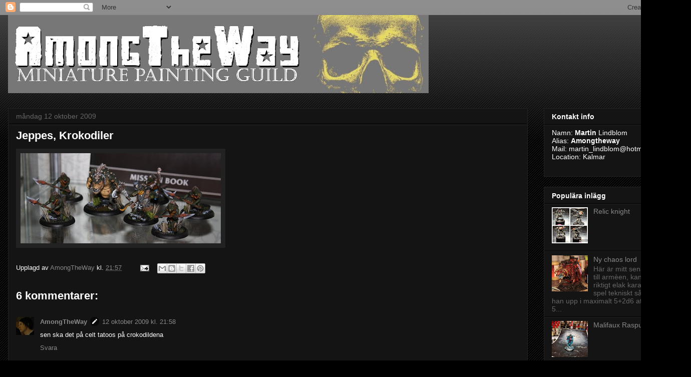

--- FILE ---
content_type: text/html; charset=UTF-8
request_url: http://amongtheway.blogspot.com/2009/10/jeppes-krokodiler.html
body_size: 15453
content:
<!DOCTYPE html>
<html class='v2' dir='ltr' lang='sv'>
<head>
<link href='https://www.blogger.com/static/v1/widgets/335934321-css_bundle_v2.css' rel='stylesheet' type='text/css'/>
<meta content='width=1100' name='viewport'/>
<meta content='text/html; charset=UTF-8' http-equiv='Content-Type'/>
<meta content='blogger' name='generator'/>
<link href='http://amongtheway.blogspot.com/favicon.ico' rel='icon' type='image/x-icon'/>
<link href='http://amongtheway.blogspot.com/2009/10/jeppes-krokodiler.html' rel='canonical'/>
<link rel="alternate" type="application/atom+xml" title="AmongTheWay - Atom" href="http://amongtheway.blogspot.com/feeds/posts/default" />
<link rel="alternate" type="application/rss+xml" title="AmongTheWay - RSS" href="http://amongtheway.blogspot.com/feeds/posts/default?alt=rss" />
<link rel="service.post" type="application/atom+xml" title="AmongTheWay - Atom" href="https://www.blogger.com/feeds/7594557752737141524/posts/default" />

<link rel="alternate" type="application/atom+xml" title="AmongTheWay - Atom" href="http://amongtheway.blogspot.com/feeds/6100898776756867094/comments/default" />
<!--Can't find substitution for tag [blog.ieCssRetrofitLinks]-->
<link href='https://blogger.googleusercontent.com/img/b/R29vZ2xl/AVvXsEiKw-PKsnVY0zUYii_ykpDQ8fvor995YsTCZJk8OtDDIvwqmAJNuqckSL7ZRvHSctZ8AHfLEBhPRS_CQFtU7G6-ALbslFIUifb6eSKx00B7kltdePAz9_I_ZUe6RsdzBe_PArCMDMMSI1ej/s400/croc2.jpg' rel='image_src'/>
<meta content='http://amongtheway.blogspot.com/2009/10/jeppes-krokodiler.html' property='og:url'/>
<meta content='Jeppes, Krokodiler' property='og:title'/>
<meta content='' property='og:description'/>
<meta content='https://blogger.googleusercontent.com/img/b/R29vZ2xl/AVvXsEiKw-PKsnVY0zUYii_ykpDQ8fvor995YsTCZJk8OtDDIvwqmAJNuqckSL7ZRvHSctZ8AHfLEBhPRS_CQFtU7G6-ALbslFIUifb6eSKx00B7kltdePAz9_I_ZUe6RsdzBe_PArCMDMMSI1ej/w1200-h630-p-k-no-nu/croc2.jpg' property='og:image'/>
<title>AmongTheWay: Jeppes, Krokodiler</title>
<style id='page-skin-1' type='text/css'><!--
/*
-----------------------------------------------
Blogger Template Style
Name:     Awesome Inc.
Designer: Tina Chen
URL:      tinachen.org
----------------------------------------------- */
/* Content
----------------------------------------------- */
body {
font: normal normal 13px Arial, Tahoma, Helvetica, FreeSans, sans-serif;
color: #ffffff;
background: #000000 url(//www.blogblog.com/1kt/awesomeinc/body_background_dark.png) repeat scroll top left;
}
html body .content-outer {
min-width: 0;
max-width: 100%;
width: 100%;
}
a:link {
text-decoration: none;
color: #888888;
}
a:visited {
text-decoration: none;
color: #444444;
}
a:hover {
text-decoration: underline;
color: #cccccc;
}
.body-fauxcolumn-outer .cap-top {
position: absolute;
z-index: 1;
height: 276px;
width: 100%;
background: transparent url(//www.blogblog.com/1kt/awesomeinc/body_gradient_dark.png) repeat-x scroll top left;
_background-image: none;
}
/* Columns
----------------------------------------------- */
.content-inner {
padding: 0;
}
.header-inner .section {
margin: 0 16px;
}
.tabs-inner .section {
margin: 0 16px;
}
.main-inner {
padding-top: 30px;
}
.main-inner .column-center-inner,
.main-inner .column-left-inner,
.main-inner .column-right-inner {
padding: 0 5px;
}
*+html body .main-inner .column-center-inner {
margin-top: -30px;
}
#layout .main-inner .column-center-inner {
margin-top: 0;
}
/* Header
----------------------------------------------- */
.header-outer {
margin: 0 0 0 0;
background: transparent none repeat scroll 0 0;
}
.Header h1 {
font: normal bold 40px Arial, Tahoma, Helvetica, FreeSans, sans-serif;
color: #ffffff;
text-shadow: 0 0 -1px #000000;
}
.Header h1 a {
color: #ffffff;
}
.Header .description {
font: normal normal 14px Arial, Tahoma, Helvetica, FreeSans, sans-serif;
color: #ffffff;
}
.header-inner .Header .titlewrapper,
.header-inner .Header .descriptionwrapper {
padding-left: 0;
padding-right: 0;
margin-bottom: 0;
}
.header-inner .Header .titlewrapper {
padding-top: 22px;
}
/* Tabs
----------------------------------------------- */
.tabs-outer {
overflow: hidden;
position: relative;
background: #141414 none repeat scroll 0 0;
}
#layout .tabs-outer {
overflow: visible;
}
.tabs-cap-top, .tabs-cap-bottom {
position: absolute;
width: 100%;
border-top: 1px solid #222222;
}
.tabs-cap-bottom {
bottom: 0;
}
.tabs-inner .widget li a {
display: inline-block;
margin: 0;
padding: .6em 1.5em;
font: normal bold 14px Arial, Tahoma, Helvetica, FreeSans, sans-serif;
color: #ffffff;
border-top: 1px solid #222222;
border-bottom: 1px solid #222222;
border-left: 1px solid #222222;
height: 16px;
line-height: 16px;
}
.tabs-inner .widget li:last-child a {
border-right: 1px solid #222222;
}
.tabs-inner .widget li.selected a, .tabs-inner .widget li a:hover {
background: #444444 none repeat-x scroll 0 -100px;
color: #ffffff;
}
/* Headings
----------------------------------------------- */
h2 {
font: normal bold 14px Arial, Tahoma, Helvetica, FreeSans, sans-serif;
color: #ffffff;
}
/* Widgets
----------------------------------------------- */
.main-inner .section {
margin: 0 27px;
padding: 0;
}
.main-inner .column-left-outer,
.main-inner .column-right-outer {
margin-top: 0;
}
#layout .main-inner .column-left-outer,
#layout .main-inner .column-right-outer {
margin-top: 0;
}
.main-inner .column-left-inner,
.main-inner .column-right-inner {
background: transparent none repeat 0 0;
-moz-box-shadow: 0 0 0 rgba(0, 0, 0, .2);
-webkit-box-shadow: 0 0 0 rgba(0, 0, 0, .2);
-goog-ms-box-shadow: 0 0 0 rgba(0, 0, 0, .2);
box-shadow: 0 0 0 rgba(0, 0, 0, .2);
-moz-border-radius: 0;
-webkit-border-radius: 0;
-goog-ms-border-radius: 0;
border-radius: 0;
}
#layout .main-inner .column-left-inner,
#layout .main-inner .column-right-inner {
margin-top: 0;
}
.sidebar .widget {
font: normal normal 14px Arial, Tahoma, Helvetica, FreeSans, sans-serif;
color: #ffffff;
}
.sidebar .widget a:link {
color: #888888;
}
.sidebar .widget a:visited {
color: #444444;
}
.sidebar .widget a:hover {
color: #cccccc;
}
.sidebar .widget h2 {
text-shadow: 0 0 -1px #000000;
}
.main-inner .widget {
background-color: #141414;
border: 1px solid #222222;
padding: 0 15px 15px;
margin: 20px -16px;
-moz-box-shadow: 0 0 0 rgba(0, 0, 0, .2);
-webkit-box-shadow: 0 0 0 rgba(0, 0, 0, .2);
-goog-ms-box-shadow: 0 0 0 rgba(0, 0, 0, .2);
box-shadow: 0 0 0 rgba(0, 0, 0, .2);
-moz-border-radius: 0;
-webkit-border-radius: 0;
-goog-ms-border-radius: 0;
border-radius: 0;
}
.main-inner .widget h2 {
margin: 0 -15px;
padding: .6em 15px .5em;
border-bottom: 1px solid #000000;
}
.footer-inner .widget h2 {
padding: 0 0 .4em;
border-bottom: 1px solid #000000;
}
.main-inner .widget h2 + div, .footer-inner .widget h2 + div {
border-top: 1px solid #222222;
padding-top: 8px;
}
.main-inner .widget .widget-content {
margin: 0 -15px;
padding: 7px 15px 0;
}
.main-inner .widget ul, .main-inner .widget #ArchiveList ul.flat {
margin: -8px -15px 0;
padding: 0;
list-style: none;
}
.main-inner .widget #ArchiveList {
margin: -8px 0 0;
}
.main-inner .widget ul li, .main-inner .widget #ArchiveList ul.flat li {
padding: .5em 15px;
text-indent: 0;
color: #666666;
border-top: 1px solid #222222;
border-bottom: 1px solid #000000;
}
.main-inner .widget #ArchiveList ul li {
padding-top: .25em;
padding-bottom: .25em;
}
.main-inner .widget ul li:first-child, .main-inner .widget #ArchiveList ul.flat li:first-child {
border-top: none;
}
.main-inner .widget ul li:last-child, .main-inner .widget #ArchiveList ul.flat li:last-child {
border-bottom: none;
}
.post-body {
position: relative;
}
.main-inner .widget .post-body ul {
padding: 0 2.5em;
margin: .5em 0;
list-style: disc;
}
.main-inner .widget .post-body ul li {
padding: 0.25em 0;
margin-bottom: .25em;
color: #ffffff;
border: none;
}
.footer-inner .widget ul {
padding: 0;
list-style: none;
}
.widget .zippy {
color: #666666;
}
/* Posts
----------------------------------------------- */
body .main-inner .Blog {
padding: 0;
margin-bottom: 1em;
background-color: transparent;
border: none;
-moz-box-shadow: 0 0 0 rgba(0, 0, 0, 0);
-webkit-box-shadow: 0 0 0 rgba(0, 0, 0, 0);
-goog-ms-box-shadow: 0 0 0 rgba(0, 0, 0, 0);
box-shadow: 0 0 0 rgba(0, 0, 0, 0);
}
.main-inner .section:last-child .Blog:last-child {
padding: 0;
margin-bottom: 1em;
}
.main-inner .widget h2.date-header {
margin: 0 -15px 1px;
padding: 0 0 0 0;
font: normal normal 14px Arial, Tahoma, Helvetica, FreeSans, sans-serif;
color: #666666;
background: transparent none no-repeat scroll top left;
border-top: 0 solid #222222;
border-bottom: 1px solid #000000;
-moz-border-radius-topleft: 0;
-moz-border-radius-topright: 0;
-webkit-border-top-left-radius: 0;
-webkit-border-top-right-radius: 0;
border-top-left-radius: 0;
border-top-right-radius: 0;
position: static;
bottom: 100%;
right: 15px;
text-shadow: 0 0 -1px #000000;
}
.main-inner .widget h2.date-header span {
font: normal normal 14px Arial, Tahoma, Helvetica, FreeSans, sans-serif;
display: block;
padding: .5em 15px;
border-left: 0 solid #222222;
border-right: 0 solid #222222;
}
.date-outer {
position: relative;
margin: 30px 0 20px;
padding: 0 15px;
background-color: #141414;
border: 1px solid #222222;
-moz-box-shadow: 0 0 0 rgba(0, 0, 0, .2);
-webkit-box-shadow: 0 0 0 rgba(0, 0, 0, .2);
-goog-ms-box-shadow: 0 0 0 rgba(0, 0, 0, .2);
box-shadow: 0 0 0 rgba(0, 0, 0, .2);
-moz-border-radius: 0;
-webkit-border-radius: 0;
-goog-ms-border-radius: 0;
border-radius: 0;
}
.date-outer:first-child {
margin-top: 0;
}
.date-outer:last-child {
margin-bottom: 20px;
-moz-border-radius-bottomleft: 0;
-moz-border-radius-bottomright: 0;
-webkit-border-bottom-left-radius: 0;
-webkit-border-bottom-right-radius: 0;
-goog-ms-border-bottom-left-radius: 0;
-goog-ms-border-bottom-right-radius: 0;
border-bottom-left-radius: 0;
border-bottom-right-radius: 0;
}
.date-posts {
margin: 0 -15px;
padding: 0 15px;
clear: both;
}
.post-outer, .inline-ad {
border-top: 1px solid #222222;
margin: 0 -15px;
padding: 15px 15px;
}
.post-outer {
padding-bottom: 10px;
}
.post-outer:first-child {
padding-top: 0;
border-top: none;
}
.post-outer:last-child, .inline-ad:last-child {
border-bottom: none;
}
.post-body {
position: relative;
}
.post-body img {
padding: 8px;
background: #222222;
border: 1px solid transparent;
-moz-box-shadow: 0 0 0 rgba(0, 0, 0, .2);
-webkit-box-shadow: 0 0 0 rgba(0, 0, 0, .2);
box-shadow: 0 0 0 rgba(0, 0, 0, .2);
-moz-border-radius: 0;
-webkit-border-radius: 0;
border-radius: 0;
}
h3.post-title, h4 {
font: normal bold 22px Arial, Tahoma, Helvetica, FreeSans, sans-serif;
color: #ffffff;
}
h3.post-title a {
font: normal bold 22px Arial, Tahoma, Helvetica, FreeSans, sans-serif;
color: #ffffff;
}
h3.post-title a:hover {
color: #cccccc;
text-decoration: underline;
}
.post-header {
margin: 0 0 1em;
}
.post-body {
line-height: 1.4;
}
.post-outer h2 {
color: #ffffff;
}
.post-footer {
margin: 1.5em 0 0;
}
#blog-pager {
padding: 15px;
font-size: 120%;
background-color: #141414;
border: 1px solid #222222;
-moz-box-shadow: 0 0 0 rgba(0, 0, 0, .2);
-webkit-box-shadow: 0 0 0 rgba(0, 0, 0, .2);
-goog-ms-box-shadow: 0 0 0 rgba(0, 0, 0, .2);
box-shadow: 0 0 0 rgba(0, 0, 0, .2);
-moz-border-radius: 0;
-webkit-border-radius: 0;
-goog-ms-border-radius: 0;
border-radius: 0;
-moz-border-radius-topleft: 0;
-moz-border-radius-topright: 0;
-webkit-border-top-left-radius: 0;
-webkit-border-top-right-radius: 0;
-goog-ms-border-top-left-radius: 0;
-goog-ms-border-top-right-radius: 0;
border-top-left-radius: 0;
border-top-right-radius-topright: 0;
margin-top: 1em;
}
.blog-feeds, .post-feeds {
margin: 1em 0;
text-align: center;
color: #ffffff;
}
.blog-feeds a, .post-feeds a {
color: #888888;
}
.blog-feeds a:visited, .post-feeds a:visited {
color: #444444;
}
.blog-feeds a:hover, .post-feeds a:hover {
color: #cccccc;
}
.post-outer .comments {
margin-top: 2em;
}
/* Comments
----------------------------------------------- */
.comments .comments-content .icon.blog-author {
background-repeat: no-repeat;
background-image: url([data-uri]);
}
.comments .comments-content .loadmore a {
border-top: 1px solid #222222;
border-bottom: 1px solid #222222;
}
.comments .continue {
border-top: 2px solid #222222;
}
/* Footer
----------------------------------------------- */
.footer-outer {
margin: -0 0 -1px;
padding: 0 0 0;
color: #ffffff;
overflow: hidden;
}
.footer-fauxborder-left {
border-top: 1px solid #222222;
background: #141414 none repeat scroll 0 0;
-moz-box-shadow: 0 0 0 rgba(0, 0, 0, .2);
-webkit-box-shadow: 0 0 0 rgba(0, 0, 0, .2);
-goog-ms-box-shadow: 0 0 0 rgba(0, 0, 0, .2);
box-shadow: 0 0 0 rgba(0, 0, 0, .2);
margin: 0 -0;
}
/* Mobile
----------------------------------------------- */
body.mobile {
background-size: auto;
}
.mobile .body-fauxcolumn-outer {
background: transparent none repeat scroll top left;
}
*+html body.mobile .main-inner .column-center-inner {
margin-top: 0;
}
.mobile .main-inner .widget {
padding: 0 0 15px;
}
.mobile .main-inner .widget h2 + div,
.mobile .footer-inner .widget h2 + div {
border-top: none;
padding-top: 0;
}
.mobile .footer-inner .widget h2 {
padding: 0.5em 0;
border-bottom: none;
}
.mobile .main-inner .widget .widget-content {
margin: 0;
padding: 7px 0 0;
}
.mobile .main-inner .widget ul,
.mobile .main-inner .widget #ArchiveList ul.flat {
margin: 0 -15px 0;
}
.mobile .main-inner .widget h2.date-header {
right: 0;
}
.mobile .date-header span {
padding: 0.4em 0;
}
.mobile .date-outer:first-child {
margin-bottom: 0;
border: 1px solid #222222;
-moz-border-radius-topleft: 0;
-moz-border-radius-topright: 0;
-webkit-border-top-left-radius: 0;
-webkit-border-top-right-radius: 0;
-goog-ms-border-top-left-radius: 0;
-goog-ms-border-top-right-radius: 0;
border-top-left-radius: 0;
border-top-right-radius: 0;
}
.mobile .date-outer {
border-color: #222222;
border-width: 0 1px 1px;
}
.mobile .date-outer:last-child {
margin-bottom: 0;
}
.mobile .main-inner {
padding: 0;
}
.mobile .header-inner .section {
margin: 0;
}
.mobile .post-outer, .mobile .inline-ad {
padding: 5px 0;
}
.mobile .tabs-inner .section {
margin: 0 10px;
}
.mobile .main-inner .widget h2 {
margin: 0;
padding: 0;
}
.mobile .main-inner .widget h2.date-header span {
padding: 0;
}
.mobile .main-inner .widget .widget-content {
margin: 0;
padding: 7px 0 0;
}
.mobile #blog-pager {
border: 1px solid transparent;
background: #141414 none repeat scroll 0 0;
}
.mobile .main-inner .column-left-inner,
.mobile .main-inner .column-right-inner {
background: transparent none repeat 0 0;
-moz-box-shadow: none;
-webkit-box-shadow: none;
-goog-ms-box-shadow: none;
box-shadow: none;
}
.mobile .date-posts {
margin: 0;
padding: 0;
}
.mobile .footer-fauxborder-left {
margin: 0;
border-top: inherit;
}
.mobile .main-inner .section:last-child .Blog:last-child {
margin-bottom: 0;
}
.mobile-index-contents {
color: #ffffff;
}
.mobile .mobile-link-button {
background: #888888 none repeat scroll 0 0;
}
.mobile-link-button a:link, .mobile-link-button a:visited {
color: #ffffff;
}
.mobile .tabs-inner .PageList .widget-content {
background: transparent;
border-top: 1px solid;
border-color: #222222;
color: #ffffff;
}
.mobile .tabs-inner .PageList .widget-content .pagelist-arrow {
border-left: 1px solid #222222;
}

--></style>
<style id='template-skin-1' type='text/css'><!--
body {
min-width: 1380px;
}
.content-outer, .content-fauxcolumn-outer, .region-inner {
min-width: 1380px;
max-width: 1380px;
_width: 1380px;
}
.main-inner .columns {
padding-left: 0;
padding-right: 310px;
}
.main-inner .fauxcolumn-center-outer {
left: 0;
right: 310px;
/* IE6 does not respect left and right together */
_width: expression(this.parentNode.offsetWidth -
parseInt("0") -
parseInt("310px") + 'px');
}
.main-inner .fauxcolumn-left-outer {
width: 0;
}
.main-inner .fauxcolumn-right-outer {
width: 310px;
}
.main-inner .column-left-outer {
width: 0;
right: 100%;
margin-left: -0;
}
.main-inner .column-right-outer {
width: 310px;
margin-right: -310px;
}
#layout {
min-width: 0;
}
#layout .content-outer {
min-width: 0;
width: 800px;
}
#layout .region-inner {
min-width: 0;
width: auto;
}
body#layout div.add_widget {
padding: 8px;
}
body#layout div.add_widget a {
margin-left: 32px;
}
--></style>
<link href='https://www.blogger.com/dyn-css/authorization.css?targetBlogID=7594557752737141524&amp;zx=1587e524-e3fb-4662-813d-064c6182b65e' media='none' onload='if(media!=&#39;all&#39;)media=&#39;all&#39;' rel='stylesheet'/><noscript><link href='https://www.blogger.com/dyn-css/authorization.css?targetBlogID=7594557752737141524&amp;zx=1587e524-e3fb-4662-813d-064c6182b65e' rel='stylesheet'/></noscript>
<meta name='google-adsense-platform-account' content='ca-host-pub-1556223355139109'/>
<meta name='google-adsense-platform-domain' content='blogspot.com'/>

</head>
<body class='loading variant-dark'>
<div class='navbar section' id='navbar' name='Navbar'><div class='widget Navbar' data-version='1' id='Navbar1'><script type="text/javascript">
    function setAttributeOnload(object, attribute, val) {
      if(window.addEventListener) {
        window.addEventListener('load',
          function(){ object[attribute] = val; }, false);
      } else {
        window.attachEvent('onload', function(){ object[attribute] = val; });
      }
    }
  </script>
<div id="navbar-iframe-container"></div>
<script type="text/javascript" src="https://apis.google.com/js/platform.js"></script>
<script type="text/javascript">
      gapi.load("gapi.iframes:gapi.iframes.style.bubble", function() {
        if (gapi.iframes && gapi.iframes.getContext) {
          gapi.iframes.getContext().openChild({
              url: 'https://www.blogger.com/navbar/7594557752737141524?po\x3d6100898776756867094\x26origin\x3dhttp://amongtheway.blogspot.com',
              where: document.getElementById("navbar-iframe-container"),
              id: "navbar-iframe"
          });
        }
      });
    </script><script type="text/javascript">
(function() {
var script = document.createElement('script');
script.type = 'text/javascript';
script.src = '//pagead2.googlesyndication.com/pagead/js/google_top_exp.js';
var head = document.getElementsByTagName('head')[0];
if (head) {
head.appendChild(script);
}})();
</script>
</div></div>
<div class='body-fauxcolumns'>
<div class='fauxcolumn-outer body-fauxcolumn-outer'>
<div class='cap-top'>
<div class='cap-left'></div>
<div class='cap-right'></div>
</div>
<div class='fauxborder-left'>
<div class='fauxborder-right'></div>
<div class='fauxcolumn-inner'>
</div>
</div>
<div class='cap-bottom'>
<div class='cap-left'></div>
<div class='cap-right'></div>
</div>
</div>
</div>
<div class='content'>
<div class='content-fauxcolumns'>
<div class='fauxcolumn-outer content-fauxcolumn-outer'>
<div class='cap-top'>
<div class='cap-left'></div>
<div class='cap-right'></div>
</div>
<div class='fauxborder-left'>
<div class='fauxborder-right'></div>
<div class='fauxcolumn-inner'>
</div>
</div>
<div class='cap-bottom'>
<div class='cap-left'></div>
<div class='cap-right'></div>
</div>
</div>
</div>
<div class='content-outer'>
<div class='content-cap-top cap-top'>
<div class='cap-left'></div>
<div class='cap-right'></div>
</div>
<div class='fauxborder-left content-fauxborder-left'>
<div class='fauxborder-right content-fauxborder-right'></div>
<div class='content-inner'>
<header>
<div class='header-outer'>
<div class='header-cap-top cap-top'>
<div class='cap-left'></div>
<div class='cap-right'></div>
</div>
<div class='fauxborder-left header-fauxborder-left'>
<div class='fauxborder-right header-fauxborder-right'></div>
<div class='region-inner header-inner'>
<div class='header section' id='header' name='Rubrik'><div class='widget Header' data-version='1' id='Header1'>
<div id='header-inner'>
<a href='http://amongtheway.blogspot.com/' style='display: block'>
<img alt='AmongTheWay' height='156px; ' id='Header1_headerimg' src='https://blogger.googleusercontent.com/img/b/R29vZ2xl/AVvXsEgtURNgKsaXR66QJbftrsroCaeH7dCTMt9VGE0qFiv8SsdDkkrwIFLZsW_9zQ5aQB9AcNkPytG1HSdQRBmSGbFzePWyzj5TF7gDEF0btrbt4Okbt96y08s02bN-kcNC-VOJqBC-xsXQXc8/s840/banner_temp.jpg' style='display: block' width='840px; '/>
</a>
</div>
</div></div>
</div>
</div>
<div class='header-cap-bottom cap-bottom'>
<div class='cap-left'></div>
<div class='cap-right'></div>
</div>
</div>
</header>
<div class='tabs-outer'>
<div class='tabs-cap-top cap-top'>
<div class='cap-left'></div>
<div class='cap-right'></div>
</div>
<div class='fauxborder-left tabs-fauxborder-left'>
<div class='fauxborder-right tabs-fauxborder-right'></div>
<div class='region-inner tabs-inner'>
<div class='tabs no-items section' id='crosscol' name='Alla kolumner'></div>
<div class='tabs no-items section' id='crosscol-overflow' name='Cross-Column 2'></div>
</div>
</div>
<div class='tabs-cap-bottom cap-bottom'>
<div class='cap-left'></div>
<div class='cap-right'></div>
</div>
</div>
<div class='main-outer'>
<div class='main-cap-top cap-top'>
<div class='cap-left'></div>
<div class='cap-right'></div>
</div>
<div class='fauxborder-left main-fauxborder-left'>
<div class='fauxborder-right main-fauxborder-right'></div>
<div class='region-inner main-inner'>
<div class='columns fauxcolumns'>
<div class='fauxcolumn-outer fauxcolumn-center-outer'>
<div class='cap-top'>
<div class='cap-left'></div>
<div class='cap-right'></div>
</div>
<div class='fauxborder-left'>
<div class='fauxborder-right'></div>
<div class='fauxcolumn-inner'>
</div>
</div>
<div class='cap-bottom'>
<div class='cap-left'></div>
<div class='cap-right'></div>
</div>
</div>
<div class='fauxcolumn-outer fauxcolumn-left-outer'>
<div class='cap-top'>
<div class='cap-left'></div>
<div class='cap-right'></div>
</div>
<div class='fauxborder-left'>
<div class='fauxborder-right'></div>
<div class='fauxcolumn-inner'>
</div>
</div>
<div class='cap-bottom'>
<div class='cap-left'></div>
<div class='cap-right'></div>
</div>
</div>
<div class='fauxcolumn-outer fauxcolumn-right-outer'>
<div class='cap-top'>
<div class='cap-left'></div>
<div class='cap-right'></div>
</div>
<div class='fauxborder-left'>
<div class='fauxborder-right'></div>
<div class='fauxcolumn-inner'>
</div>
</div>
<div class='cap-bottom'>
<div class='cap-left'></div>
<div class='cap-right'></div>
</div>
</div>
<!-- corrects IE6 width calculation -->
<div class='columns-inner'>
<div class='column-center-outer'>
<div class='column-center-inner'>
<div class='main section' id='main' name='Huvudsektion'><div class='widget Blog' data-version='1' id='Blog1'>
<div class='blog-posts hfeed'>

          <div class="date-outer">
        
<h2 class='date-header'><span>måndag 12 oktober 2009</span></h2>

          <div class="date-posts">
        
<div class='post-outer'>
<div class='post hentry uncustomized-post-template' itemprop='blogPost' itemscope='itemscope' itemtype='http://schema.org/BlogPosting'>
<meta content='https://blogger.googleusercontent.com/img/b/R29vZ2xl/AVvXsEiKw-PKsnVY0zUYii_ykpDQ8fvor995YsTCZJk8OtDDIvwqmAJNuqckSL7ZRvHSctZ8AHfLEBhPRS_CQFtU7G6-ALbslFIUifb6eSKx00B7kltdePAz9_I_ZUe6RsdzBe_PArCMDMMSI1ej/s400/croc2.jpg' itemprop='image_url'/>
<meta content='7594557752737141524' itemprop='blogId'/>
<meta content='6100898776756867094' itemprop='postId'/>
<a name='6100898776756867094'></a>
<h3 class='post-title entry-title' itemprop='name'>
Jeppes, Krokodiler
</h3>
<div class='post-header'>
<div class='post-header-line-1'></div>
</div>
<div class='post-body entry-content' id='post-body-6100898776756867094' itemprop='description articleBody'>
<a href="https://blogger.googleusercontent.com/img/b/R29vZ2xl/AVvXsEiKw-PKsnVY0zUYii_ykpDQ8fvor995YsTCZJk8OtDDIvwqmAJNuqckSL7ZRvHSctZ8AHfLEBhPRS_CQFtU7G6-ALbslFIUifb6eSKx00B7kltdePAz9_I_ZUe6RsdzBe_PArCMDMMSI1ej/s1600-h/croc2.jpg" onblur="try {parent.deselectBloggerImageGracefully();} catch(e) {}"><img alt="" border="0" id="BLOGGER_PHOTO_ID_5391805068111324562" src="https://blogger.googleusercontent.com/img/b/R29vZ2xl/AVvXsEiKw-PKsnVY0zUYii_ykpDQ8fvor995YsTCZJk8OtDDIvwqmAJNuqckSL7ZRvHSctZ8AHfLEBhPRS_CQFtU7G6-ALbslFIUifb6eSKx00B7kltdePAz9_I_ZUe6RsdzBe_PArCMDMMSI1ej/s400/croc2.jpg" style="cursor: pointer; width: 400px; height: 180px;" /></a>
<div style='clear: both;'></div>
</div>
<div class='post-footer'>
<div class='post-footer-line post-footer-line-1'>
<span class='post-author vcard'>
Upplagd av
<span class='fn' itemprop='author' itemscope='itemscope' itemtype='http://schema.org/Person'>
<meta content='https://www.blogger.com/profile/01455353366670559704' itemprop='url'/>
<a class='g-profile' href='https://www.blogger.com/profile/01455353366670559704' rel='author' title='author profile'>
<span itemprop='name'>AmongTheWay</span>
</a>
</span>
</span>
<span class='post-timestamp'>
kl.
<meta content='http://amongtheway.blogspot.com/2009/10/jeppes-krokodiler.html' itemprop='url'/>
<a class='timestamp-link' href='http://amongtheway.blogspot.com/2009/10/jeppes-krokodiler.html' rel='bookmark' title='permanent link'><abbr class='published' itemprop='datePublished' title='2009-10-12T21:57:00+02:00'>21:57</abbr></a>
</span>
<span class='post-comment-link'>
</span>
<span class='post-icons'>
<span class='item-action'>
<a href='https://www.blogger.com/email-post/7594557752737141524/6100898776756867094' title='Skicka inlägg'>
<img alt='' class='icon-action' height='13' src='https://resources.blogblog.com/img/icon18_email.gif' width='18'/>
</a>
</span>
<span class='item-control blog-admin pid-1457290766'>
<a href='https://www.blogger.com/post-edit.g?blogID=7594557752737141524&postID=6100898776756867094&from=pencil' title='Redigera inlägg'>
<img alt='' class='icon-action' height='18' src='https://resources.blogblog.com/img/icon18_edit_allbkg.gif' width='18'/>
</a>
</span>
</span>
<div class='post-share-buttons goog-inline-block'>
<a class='goog-inline-block share-button sb-email' href='https://www.blogger.com/share-post.g?blogID=7594557752737141524&postID=6100898776756867094&target=email' target='_blank' title='Skicka med e-post'><span class='share-button-link-text'>Skicka med e-post</span></a><a class='goog-inline-block share-button sb-blog' href='https://www.blogger.com/share-post.g?blogID=7594557752737141524&postID=6100898776756867094&target=blog' onclick='window.open(this.href, "_blank", "height=270,width=475"); return false;' target='_blank' title='BlogThis!'><span class='share-button-link-text'>BlogThis!</span></a><a class='goog-inline-block share-button sb-twitter' href='https://www.blogger.com/share-post.g?blogID=7594557752737141524&postID=6100898776756867094&target=twitter' target='_blank' title='Dela på X'><span class='share-button-link-text'>Dela på X</span></a><a class='goog-inline-block share-button sb-facebook' href='https://www.blogger.com/share-post.g?blogID=7594557752737141524&postID=6100898776756867094&target=facebook' onclick='window.open(this.href, "_blank", "height=430,width=640"); return false;' target='_blank' title='Dela på Facebook'><span class='share-button-link-text'>Dela på Facebook</span></a><a class='goog-inline-block share-button sb-pinterest' href='https://www.blogger.com/share-post.g?blogID=7594557752737141524&postID=6100898776756867094&target=pinterest' target='_blank' title='Dela på Pinterest'><span class='share-button-link-text'>Dela på Pinterest</span></a>
</div>
</div>
<div class='post-footer-line post-footer-line-2'>
<span class='post-labels'>
</span>
</div>
<div class='post-footer-line post-footer-line-3'>
<span class='post-location'>
</span>
</div>
</div>
</div>
<div class='comments' id='comments'>
<a name='comments'></a>
<h4>6 kommentarer:</h4>
<div class='comments-content'>
<script async='async' src='' type='text/javascript'></script>
<script type='text/javascript'>
    (function() {
      var items = null;
      var msgs = null;
      var config = {};

// <![CDATA[
      var cursor = null;
      if (items && items.length > 0) {
        cursor = parseInt(items[items.length - 1].timestamp) + 1;
      }

      var bodyFromEntry = function(entry) {
        var text = (entry &&
                    ((entry.content && entry.content.$t) ||
                     (entry.summary && entry.summary.$t))) ||
            '';
        if (entry && entry.gd$extendedProperty) {
          for (var k in entry.gd$extendedProperty) {
            if (entry.gd$extendedProperty[k].name == 'blogger.contentRemoved') {
              return '<span class="deleted-comment">' + text + '</span>';
            }
          }
        }
        return text;
      }

      var parse = function(data) {
        cursor = null;
        var comments = [];
        if (data && data.feed && data.feed.entry) {
          for (var i = 0, entry; entry = data.feed.entry[i]; i++) {
            var comment = {};
            // comment ID, parsed out of the original id format
            var id = /blog-(\d+).post-(\d+)/.exec(entry.id.$t);
            comment.id = id ? id[2] : null;
            comment.body = bodyFromEntry(entry);
            comment.timestamp = Date.parse(entry.published.$t) + '';
            if (entry.author && entry.author.constructor === Array) {
              var auth = entry.author[0];
              if (auth) {
                comment.author = {
                  name: (auth.name ? auth.name.$t : undefined),
                  profileUrl: (auth.uri ? auth.uri.$t : undefined),
                  avatarUrl: (auth.gd$image ? auth.gd$image.src : undefined)
                };
              }
            }
            if (entry.link) {
              if (entry.link[2]) {
                comment.link = comment.permalink = entry.link[2].href;
              }
              if (entry.link[3]) {
                var pid = /.*comments\/default\/(\d+)\?.*/.exec(entry.link[3].href);
                if (pid && pid[1]) {
                  comment.parentId = pid[1];
                }
              }
            }
            comment.deleteclass = 'item-control blog-admin';
            if (entry.gd$extendedProperty) {
              for (var k in entry.gd$extendedProperty) {
                if (entry.gd$extendedProperty[k].name == 'blogger.itemClass') {
                  comment.deleteclass += ' ' + entry.gd$extendedProperty[k].value;
                } else if (entry.gd$extendedProperty[k].name == 'blogger.displayTime') {
                  comment.displayTime = entry.gd$extendedProperty[k].value;
                }
              }
            }
            comments.push(comment);
          }
        }
        return comments;
      };

      var paginator = function(callback) {
        if (hasMore()) {
          var url = config.feed + '?alt=json&v=2&orderby=published&reverse=false&max-results=50';
          if (cursor) {
            url += '&published-min=' + new Date(cursor).toISOString();
          }
          window.bloggercomments = function(data) {
            var parsed = parse(data);
            cursor = parsed.length < 50 ? null
                : parseInt(parsed[parsed.length - 1].timestamp) + 1
            callback(parsed);
            window.bloggercomments = null;
          }
          url += '&callback=bloggercomments';
          var script = document.createElement('script');
          script.type = 'text/javascript';
          script.src = url;
          document.getElementsByTagName('head')[0].appendChild(script);
        }
      };
      var hasMore = function() {
        return !!cursor;
      };
      var getMeta = function(key, comment) {
        if ('iswriter' == key) {
          var matches = !!comment.author
              && comment.author.name == config.authorName
              && comment.author.profileUrl == config.authorUrl;
          return matches ? 'true' : '';
        } else if ('deletelink' == key) {
          return config.baseUri + '/comment/delete/'
               + config.blogId + '/' + comment.id;
        } else if ('deleteclass' == key) {
          return comment.deleteclass;
        }
        return '';
      };

      var replybox = null;
      var replyUrlParts = null;
      var replyParent = undefined;

      var onReply = function(commentId, domId) {
        if (replybox == null) {
          // lazily cache replybox, and adjust to suit this style:
          replybox = document.getElementById('comment-editor');
          if (replybox != null) {
            replybox.height = '250px';
            replybox.style.display = 'block';
            replyUrlParts = replybox.src.split('#');
          }
        }
        if (replybox && (commentId !== replyParent)) {
          replybox.src = '';
          document.getElementById(domId).insertBefore(replybox, null);
          replybox.src = replyUrlParts[0]
              + (commentId ? '&parentID=' + commentId : '')
              + '#' + replyUrlParts[1];
          replyParent = commentId;
        }
      };

      var hash = (window.location.hash || '#').substring(1);
      var startThread, targetComment;
      if (/^comment-form_/.test(hash)) {
        startThread = hash.substring('comment-form_'.length);
      } else if (/^c[0-9]+$/.test(hash)) {
        targetComment = hash.substring(1);
      }

      // Configure commenting API:
      var configJso = {
        'maxDepth': config.maxThreadDepth
      };
      var provider = {
        'id': config.postId,
        'data': items,
        'loadNext': paginator,
        'hasMore': hasMore,
        'getMeta': getMeta,
        'onReply': onReply,
        'rendered': true,
        'initComment': targetComment,
        'initReplyThread': startThread,
        'config': configJso,
        'messages': msgs
      };

      var render = function() {
        if (window.goog && window.goog.comments) {
          var holder = document.getElementById('comment-holder');
          window.goog.comments.render(holder, provider);
        }
      };

      // render now, or queue to render when library loads:
      if (window.goog && window.goog.comments) {
        render();
      } else {
        window.goog = window.goog || {};
        window.goog.comments = window.goog.comments || {};
        window.goog.comments.loadQueue = window.goog.comments.loadQueue || [];
        window.goog.comments.loadQueue.push(render);
      }
    })();
// ]]>
  </script>
<div id='comment-holder'>
<div class="comment-thread toplevel-thread"><ol id="top-ra"><li class="comment" id="c6462003151487660342"><div class="avatar-image-container"><img src="//blogger.googleusercontent.com/img/b/R29vZ2xl/AVvXsEgc1M7I_1wy5PLK4v4mMmmgBZ0v7aV8TzMVy239-NQmw_S4CfgZMsqLq6aPgzKdH5JomSwPpuvmKfsjw4AZHGrmiRnUkdBHTKKIh58OnLhcWPmokWB0YiClvT5xY1q8Ew/s45-c/id.jpg" alt=""/></div><div class="comment-block"><div class="comment-header"><cite class="user"><a href="https://www.blogger.com/profile/01455353366670559704" rel="nofollow">AmongTheWay</a></cite><span class="icon user blog-author"></span><span class="datetime secondary-text"><a rel="nofollow" href="http://amongtheway.blogspot.com/2009/10/jeppes-krokodiler.html?showComment=1255377521112#c6462003151487660342">12 oktober 2009 kl. 21:58</a></span></div><p class="comment-content">sen ska det på celt tatoos på crokodildena</p><span class="comment-actions secondary-text"><a class="comment-reply" target="_self" data-comment-id="6462003151487660342">Svara</a><span class="item-control blog-admin blog-admin pid-1457290766"><a target="_self" href="https://www.blogger.com/comment/delete/7594557752737141524/6462003151487660342">Radera</a></span></span></div><div class="comment-replies"><div id="c6462003151487660342-rt" class="comment-thread inline-thread hidden"><span class="thread-toggle thread-expanded"><span class="thread-arrow"></span><span class="thread-count"><a target="_self">Svar</a></span></span><ol id="c6462003151487660342-ra" class="thread-chrome thread-expanded"><div></div><div id="c6462003151487660342-continue" class="continue"><a class="comment-reply" target="_self" data-comment-id="6462003151487660342">Svara</a></div></ol></div></div><div class="comment-replybox-single" id="c6462003151487660342-ce"></div></li><li class="comment" id="c6076726525523747400"><div class="avatar-image-container"><img src="//resources.blogblog.com/img/blank.gif" alt=""/></div><div class="comment-block"><div class="comment-header"><cite class="user">Anonym</cite><span class="icon user "></span><span class="datetime secondary-text"><a rel="nofollow" href="http://amongtheway.blogspot.com/2009/10/jeppes-krokodiler.html?showComment=1255379220100#c6076726525523747400">12 oktober 2009 kl. 22:27</a></span></div><p class="comment-content">Bra jobbat Martin, de sr riktigt grymma ut!</p><span class="comment-actions secondary-text"><a class="comment-reply" target="_self" data-comment-id="6076726525523747400">Svara</a><span class="item-control blog-admin blog-admin pid-95737343"><a target="_self" href="https://www.blogger.com/comment/delete/7594557752737141524/6076726525523747400">Radera</a></span></span></div><div class="comment-replies"><div id="c6076726525523747400-rt" class="comment-thread inline-thread hidden"><span class="thread-toggle thread-expanded"><span class="thread-arrow"></span><span class="thread-count"><a target="_self">Svar</a></span></span><ol id="c6076726525523747400-ra" class="thread-chrome thread-expanded"><div></div><div id="c6076726525523747400-continue" class="continue"><a class="comment-reply" target="_self" data-comment-id="6076726525523747400">Svara</a></div></ol></div></div><div class="comment-replybox-single" id="c6076726525523747400-ce"></div></li><li class="comment" id="c4709601392159989484"><div class="avatar-image-container"><img src="//blogger.googleusercontent.com/img/b/R29vZ2xl/AVvXsEgc1M7I_1wy5PLK4v4mMmmgBZ0v7aV8TzMVy239-NQmw_S4CfgZMsqLq6aPgzKdH5JomSwPpuvmKfsjw4AZHGrmiRnUkdBHTKKIh58OnLhcWPmokWB0YiClvT5xY1q8Ew/s45-c/id.jpg" alt=""/></div><div class="comment-block"><div class="comment-header"><cite class="user"><a href="https://www.blogger.com/profile/01455353366670559704" rel="nofollow">AmongTheWay</a></cite><span class="icon user blog-author"></span><span class="datetime secondary-text"><a rel="nofollow" href="http://amongtheway.blogspot.com/2009/10/jeppes-krokodiler.html?showComment=1255379749674#c4709601392159989484">12 oktober 2009 kl. 22:35</a></span></div><p class="comment-content">tackar tackar anomym, jag ska skippa tatoos på dessa och ist måla dit vodoo ansikts målningar.</p><span class="comment-actions secondary-text"><a class="comment-reply" target="_self" data-comment-id="4709601392159989484">Svara</a><span class="item-control blog-admin blog-admin pid-1457290766"><a target="_self" href="https://www.blogger.com/comment/delete/7594557752737141524/4709601392159989484">Radera</a></span></span></div><div class="comment-replies"><div id="c4709601392159989484-rt" class="comment-thread inline-thread hidden"><span class="thread-toggle thread-expanded"><span class="thread-arrow"></span><span class="thread-count"><a target="_self">Svar</a></span></span><ol id="c4709601392159989484-ra" class="thread-chrome thread-expanded"><div></div><div id="c4709601392159989484-continue" class="continue"><a class="comment-reply" target="_self" data-comment-id="4709601392159989484">Svara</a></div></ol></div></div><div class="comment-replybox-single" id="c4709601392159989484-ce"></div></li><li class="comment" id="c7331428471042106746"><div class="avatar-image-container"><img src="//blogger.googleusercontent.com/img/b/R29vZ2xl/AVvXsEjSYCddmaw1CvAlUKxBzfY_JNpzUm7gLnvFxgTiZF935mZ9MBF3s_ZrONSVD4IDLBow_kDRVIdeErMiqMiad0G_T5gkoD0w7BePwOvfTLRFMbqoIfFM-8zlxVTPk7nfIQU/s45-c/lPgsjVuI.jpg" alt=""/></div><div class="comment-block"><div class="comment-header"><cite class="user"><a href="https://www.blogger.com/profile/05963264217183459267" rel="nofollow">Claes Viderberg</a></cite><span class="icon user "></span><span class="datetime secondary-text"><a rel="nofollow" href="http://amongtheway.blogspot.com/2009/10/jeppes-krokodiler.html?showComment=1255431776052#c7331428471042106746">13 oktober 2009 kl. 13:02</a></span></div><p class="comment-content">Tycker jag låter kanon.. precis vad jag föreslog ju =)</p><span class="comment-actions secondary-text"><a class="comment-reply" target="_self" data-comment-id="7331428471042106746">Svara</a><span class="item-control blog-admin blog-admin pid-1711209310"><a target="_self" href="https://www.blogger.com/comment/delete/7594557752737141524/7331428471042106746">Radera</a></span></span></div><div class="comment-replies"><div id="c7331428471042106746-rt" class="comment-thread inline-thread hidden"><span class="thread-toggle thread-expanded"><span class="thread-arrow"></span><span class="thread-count"><a target="_self">Svar</a></span></span><ol id="c7331428471042106746-ra" class="thread-chrome thread-expanded"><div></div><div id="c7331428471042106746-continue" class="continue"><a class="comment-reply" target="_self" data-comment-id="7331428471042106746">Svara</a></div></ol></div></div><div class="comment-replybox-single" id="c7331428471042106746-ce"></div></li><li class="comment" id="c1817186412040102448"><div class="avatar-image-container"><img src="//resources.blogblog.com/img/blank.gif" alt=""/></div><div class="comment-block"><div class="comment-header"><cite class="user">Calle</cite><span class="icon user "></span><span class="datetime secondary-text"><a rel="nofollow" href="http://amongtheway.blogspot.com/2009/10/jeppes-krokodiler.html?showComment=1255449807330#c1817186412040102448">13 oktober 2009 kl. 18:03</a></span></div><p class="comment-content">Tycker ju att south park referensen i helgen var guld i helgen annars :)<br><br>Keep up the good work!<br>Vi vill ju se lite trevligt målade ryssar till SotTR snart...</p><span class="comment-actions secondary-text"><a class="comment-reply" target="_self" data-comment-id="1817186412040102448">Svara</a><span class="item-control blog-admin blog-admin pid-95737343"><a target="_self" href="https://www.blogger.com/comment/delete/7594557752737141524/1817186412040102448">Radera</a></span></span></div><div class="comment-replies"><div id="c1817186412040102448-rt" class="comment-thread inline-thread hidden"><span class="thread-toggle thread-expanded"><span class="thread-arrow"></span><span class="thread-count"><a target="_self">Svar</a></span></span><ol id="c1817186412040102448-ra" class="thread-chrome thread-expanded"><div></div><div id="c1817186412040102448-continue" class="continue"><a class="comment-reply" target="_self" data-comment-id="1817186412040102448">Svara</a></div></ol></div></div><div class="comment-replybox-single" id="c1817186412040102448-ce"></div></li><li class="comment" id="c4472212588953650372"><div class="avatar-image-container"><img src="//blogger.googleusercontent.com/img/b/R29vZ2xl/AVvXsEgc1M7I_1wy5PLK4v4mMmmgBZ0v7aV8TzMVy239-NQmw_S4CfgZMsqLq6aPgzKdH5JomSwPpuvmKfsjw4AZHGrmiRnUkdBHTKKIh58OnLhcWPmokWB0YiClvT5xY1q8Ew/s45-c/id.jpg" alt=""/></div><div class="comment-block"><div class="comment-header"><cite class="user"><a href="https://www.blogger.com/profile/01455353366670559704" rel="nofollow">AmongTheWay</a></cite><span class="icon user blog-author"></span><span class="datetime secondary-text"><a rel="nofollow" href="http://amongtheway.blogspot.com/2009/10/jeppes-krokodiler.html?showComment=1255450115132#c4472212588953650372">13 oktober 2009 kl. 18:08</a></span></div><p class="comment-content">hmm nu kommer jag inte exakt ihåg vad du menar calle, har du lust att vidare utvekla dina tankar?</p><span class="comment-actions secondary-text"><a class="comment-reply" target="_self" data-comment-id="4472212588953650372">Svara</a><span class="item-control blog-admin blog-admin pid-1457290766"><a target="_self" href="https://www.blogger.com/comment/delete/7594557752737141524/4472212588953650372">Radera</a></span></span></div><div class="comment-replies"><div id="c4472212588953650372-rt" class="comment-thread inline-thread hidden"><span class="thread-toggle thread-expanded"><span class="thread-arrow"></span><span class="thread-count"><a target="_self">Svar</a></span></span><ol id="c4472212588953650372-ra" class="thread-chrome thread-expanded"><div></div><div id="c4472212588953650372-continue" class="continue"><a class="comment-reply" target="_self" data-comment-id="4472212588953650372">Svara</a></div></ol></div></div><div class="comment-replybox-single" id="c4472212588953650372-ce"></div></li></ol><div id="top-continue" class="continue"><a class="comment-reply" target="_self">Lägg till kommentar</a></div><div class="comment-replybox-thread" id="top-ce"></div><div class="loadmore hidden" data-post-id="6100898776756867094"><a target="_self">Läs in mer...</a></div></div>
</div>
</div>
<p class='comment-footer'>
<div class='comment-form'>
<a name='comment-form'></a>
<p>
</p>
<a href='https://www.blogger.com/comment/frame/7594557752737141524?po=6100898776756867094&hl=sv&saa=85391&origin=http://amongtheway.blogspot.com' id='comment-editor-src'></a>
<iframe allowtransparency='true' class='blogger-iframe-colorize blogger-comment-from-post' frameborder='0' height='410px' id='comment-editor' name='comment-editor' src='' width='100%'></iframe>
<script src='https://www.blogger.com/static/v1/jsbin/1345082660-comment_from_post_iframe.js' type='text/javascript'></script>
<script type='text/javascript'>
      BLOG_CMT_createIframe('https://www.blogger.com/rpc_relay.html');
    </script>
</div>
</p>
<div id='backlinks-container'>
<div id='Blog1_backlinks-container'>
</div>
</div>
</div>
</div>

        </div></div>
      
</div>
<div class='blog-pager' id='blog-pager'>
<span id='blog-pager-newer-link'>
<a class='blog-pager-newer-link' href='http://amongtheway.blogspot.com/2009/10/efterlanktad-bat.html' id='Blog1_blog-pager-newer-link' title='Senaste inlägg'>Senaste inlägg</a>
</span>
<span id='blog-pager-older-link'>
<a class='blog-pager-older-link' href='http://amongtheway.blogspot.com/2009/10/oppet-hus-med-calcon.html' id='Blog1_blog-pager-older-link' title='Äldre inlägg'>Äldre inlägg</a>
</span>
<a class='home-link' href='http://amongtheway.blogspot.com/'>Startsida</a>
</div>
<div class='clear'></div>
<div class='post-feeds'>
<div class='feed-links'>
Prenumerera på:
<a class='feed-link' href='http://amongtheway.blogspot.com/feeds/6100898776756867094/comments/default' target='_blank' type='application/atom+xml'>Kommentarer till inlägget (Atom)</a>
</div>
</div>
</div></div>
</div>
</div>
<div class='column-left-outer'>
<div class='column-left-inner'>
<aside>
</aside>
</div>
</div>
<div class='column-right-outer'>
<div class='column-right-inner'>
<aside>
<div class='sidebar section' id='sidebar-right-1'><div class='widget Text' data-version='1' id='Text1'>
<h2 class='title'>Kontakt info</h2>
<div class='widget-content'>
Namn: <span style="font-weight: bold;">Martin</span> Lindblom<br />Alias:<span style="font-style: italic;"> </span><span style="font-weight: bold;">A</span><span style="font-weight: bold;">mongtheway</span><br />Mail: martin_lindblom@hotmail.com<br />Location: Kalmar<br /><br />
</div>
<div class='clear'></div>
</div><div class='widget PopularPosts' data-version='1' id='PopularPosts1'>
<h2>Populära inlägg</h2>
<div class='widget-content popular-posts'>
<ul>
<li>
<div class='item-content'>
<div class='item-thumbnail'>
<a href='http://amongtheway.blogspot.com/2015/01/relic-knight.html' target='_blank'>
<img alt='' border='0' src='https://blogger.googleusercontent.com/img/b/R29vZ2xl/AVvXsEh7kotrD1cjgsCbY3_e2xRuAkmflTsivmd1wCSmWxOtYp7auKvoic8KcduhjIl0sUBrPMVY_xhJ0K2fTMJF-HN1uq5YOe6PCmWzP7L-xwQr8gM6kF8lYuAmjPbeGvHlHhz2PhBrtowhYzpM/w72-h72-p-k-no-nu/blogger-image-1680178514.jpg'/>
</a>
</div>
<div class='item-title'><a href='http://amongtheway.blogspot.com/2015/01/relic-knight.html'>Relic knight</a></div>
<div class='item-snippet'>
</div>
</div>
<div style='clear: both;'></div>
</li>
<li>
<div class='item-content'>
<div class='item-thumbnail'>
<a href='http://amongtheway.blogspot.com/2008/12/ny-chaos-lord.html' target='_blank'>
<img alt='' border='0' src='https://blogger.googleusercontent.com/img/b/R29vZ2xl/AVvXsEj0IHysdWMSuLsHzb0tHGd5CTpULNCqGEIVXA0wc6o9vm3bvi608U12OMf6b_4E8otbRZftD0GfK-l5rHNxjJBpvmD1PNHuSJO4N2J88WEgao1QSiamCXUVZEq2BdXHUJ96CUup6eq0VlWH/w72-h72-p-k-no-nu/jeggerlord.jpg'/>
</a>
</div>
<div class='item-title'><a href='http://amongtheway.blogspot.com/2008/12/ny-chaos-lord.html'>Ny chaos lord</a></div>
<div class='item-snippet'>Här är mitt senaste inköp till armèen, kan bli en riktigt elak karaktär, rent spel tekniskt så kommer han upp i maximalt 5+2d6 attacker ST 5...</div>
</div>
<div style='clear: both;'></div>
</li>
<li>
<div class='item-content'>
<div class='item-thumbnail'>
<a href='http://amongtheway.blogspot.com/2014/11/malifaux-rasputina-done.html' target='_blank'>
<img alt='' border='0' src='https://blogger.googleusercontent.com/img/b/R29vZ2xl/AVvXsEgvctf55OmZR2Vhf3sASJnAjRQKStIikRC5qJ_AIw-rcLOClnPsVetaa53vIkfJEHaYmMZhKKEE81ddAWUcd4apb_7mxfdQZtR7aYMU7ZFxkmQuvZbSMtjSiVQ8fVqkgVTVTLiYpn0McocV/w72-h72-p-k-no-nu/blogger-image-1270170419.jpg'/>
</a>
</div>
<div class='item-title'><a href='http://amongtheway.blogspot.com/2014/11/malifaux-rasputina-done.html'>Malifaux Rasputina Done</a></div>
<div class='item-snippet'>
</div>
</div>
<div style='clear: both;'></div>
</li>
<li>
<div class='item-content'>
<div class='item-title'><a href='http://amongtheway.blogspot.com/2015/03/uppdateringar-om-denna-sida.html'>Uppdateringar om denna sida</a></div>
<div class='item-snippet'>Hej jag såg statistiken och insåg att &#160;jag fortfarande har en hel del människor som följer och tittar på bloggen dagligen, jag är ledsen att...</div>
</div>
<div style='clear: both;'></div>
</li>
<li>
<div class='item-content'>
<div class='item-thumbnail'>
<a href='http://amongtheway.blogspot.com/2014/12/yan-lao-wip-2.html' target='_blank'>
<img alt='' border='0' src='https://blogger.googleusercontent.com/img/b/R29vZ2xl/AVvXsEiveDCFlF_KvtQML8UjAwKI4LcX30Y_keFKSBjl7BNL-cfO_6S_0tcz7zAD84-gPMHk-xBiaCRj96R_N-JV37-mrnvvzRpubUIBkEX4GbxH6NlF2DUrwXEK8D2tQQQ2r2keTR062r_vXGEu/w72-h72-p-k-no-nu/blogger-image--794796900.jpg'/>
</a>
</div>
<div class='item-title'><a href='http://amongtheway.blogspot.com/2014/12/yan-lao-wip-2.html'>Yan lao Wip 2</a></div>
<div class='item-snippet'>
</div>
</div>
<div style='clear: both;'></div>
</li>
<li>
<div class='item-content'>
<div class='item-thumbnail'>
<a href='http://amongtheway.blogspot.com/2015/01/kirai-malifaux-comission.html' target='_blank'>
<img alt='' border='0' src='https://blogger.googleusercontent.com/img/b/R29vZ2xl/AVvXsEhbbO-qopfirmTsDggHJfwIZL5Ce9qatgcV7wcmonmzevMEvS4WwFQ2lOV56rfEr3dfm2ffoSE7CtH0vLRapEybPFDTZrQ_iG-Xtfz8K0C3dRrrLf5RJ2stg_ccWTepT4gCfSGw0K_Webbd/w72-h72-p-k-no-nu/blogger-image--165414332.jpg'/>
</a>
</div>
<div class='item-title'><a href='http://amongtheway.blogspot.com/2015/01/kirai-malifaux-comission.html'>Kirai malifaux comission</a></div>
<div class='item-snippet'>
</div>
</div>
<div style='clear: both;'></div>
</li>
<li>
<div class='item-content'>
<div class='item-thumbnail'>
<a href='http://amongtheway.blogspot.com/2010/03/test-med-olje-farg.html' target='_blank'>
<img alt='' border='0' src='https://blogger.googleusercontent.com/img/b/R29vZ2xl/AVvXsEhWsQpyaOxpaZH824rtqO7mClnuUj6KqUbhTnK84P3DiylsvtzF9378wQKwmdUqWU5p4Kb6_eXqYrEZCMjaK02KfCHOvMiRbAnpmv3tj6qtaGihcrYHZQ6_UY5WOOfvVAsDXOMDxhiS0AU6/w72-h72-p-k-no-nu/oiltest.jpg'/>
</a>
</div>
<div class='item-title'><a href='http://amongtheway.blogspot.com/2010/03/test-med-olje-farg.html'>Test med olje färg</a></div>
<div class='item-snippet'>Jag har länge vart sugen att testa att måla med oljefärg och nu så idag så var jag nere på stan och köpte en uppsättning färger så nu ska de...</div>
</div>
<div style='clear: both;'></div>
</li>
<li>
<div class='item-content'>
<div class='item-thumbnail'>
<a href='http://amongtheway.blogspot.com/2011/05/lunchmalning.html' target='_blank'>
<img alt='' border='0' src='https://blogger.googleusercontent.com/img/b/R29vZ2xl/AVvXsEiKtSsgQm4YyCxvu57wYVP3PRDGJqPiiqMAjKuEoFImp02chWaNua2YZwphrh7vuoDwZlRDRpZas11FMXcFabHaUCh7HqoX5ar1rbWqOqIKsQPlzE5nMCZ7KRubZjs1ulBulDLlu4CCOSs/w72-h72-p-k-no-nu/BA+terminator+2+wip2-1.jpg'/>
</a>
</div>
<div class='item-title'><a href='http://amongtheway.blogspot.com/2011/05/lunchmalning.html'>Lunchmålning</a></div>
<div class='item-snippet'>Jag han göra lite målning när det var dags att sova middag här hemma. Ok, man hinner inte mycket men jag gjorde färdigt rustningen på en Ter...</div>
</div>
<div style='clear: both;'></div>
</li>
<li>
<div class='item-content'>
<div class='item-thumbnail'>
<a href='http://amongtheway.blogspot.com/2014/12/yan-lo-malifaux-comission-wip.html' target='_blank'>
<img alt='' border='0' src='https://blogger.googleusercontent.com/img/b/R29vZ2xl/AVvXsEh1fIBvbloYpNOKGpxc4UJ_1esiAHQK18gMlkdjBg7IF8fIe28BpXv8qKo_oZ4Tga9uj9xTvCKgwPBC4xn-J6bDrZM90sQKeRpk6OwJjP-_gjNLqCEjeSUR-vArz6S4WAiVEWmz2PDPdkdb/w72-h72-p-k-no-nu/blogger-image--170090616.jpg'/>
</a>
</div>
<div class='item-title'><a href='http://amongtheway.blogspot.com/2014/12/yan-lo-malifaux-comission-wip.html'>Yan lo malifaux comission Wip</a></div>
<div class='item-snippet'>
</div>
</div>
<div style='clear: both;'></div>
</li>
<li>
<div class='item-content'>
<div class='item-thumbnail'>
<a href='http://amongtheway.blogspot.com/2015/01/kirai-comission-malifaux.html' target='_blank'>
<img alt='' border='0' src='https://blogger.googleusercontent.com/img/b/R29vZ2xl/AVvXsEgP2QvqEBjqCFg5uvdVXVHpd0b57T5qf6g2bolsmj0omOpJFfHOE9fDzMVBd9x4ilZdSwzruRT1KEEJLoosRuXvsigvJwPfyUqmknxa7iAa_WwnXdkX5PQENYxysswVInH8ltA7SyEHYsce/w72-h72-p-k-no-nu/blogger-image--653232652.jpg'/>
</a>
</div>
<div class='item-title'><a href='http://amongtheway.blogspot.com/2015/01/kirai-comission-malifaux.html'>Kirai comission malifaux</a></div>
<div class='item-snippet'>Kirai comission Done and now iam Only Waiting for the Asian theme Bases from secretweaponminiatures&#160;</div>
</div>
<div style='clear: both;'></div>
</li>
</ul>
<div class='clear'></div>
</div>
</div></div>
<table border='0' cellpadding='0' cellspacing='0' class='section-columns columns-2'>
<tbody>
<tr>
<td class='first columns-cell'>
<div class='sidebar section' id='sidebar-right-2-1'><div class='widget PageList' data-version='1' id='PageList2'>
<h2>Places to explore</h2>
<div class='widget-content'>
<ul>
<li>
<a href='http://amongtheway.blogspot.com/'>Startsida</a>
</li>
<li>
<a href='http://'>http://www.minipainting.se/</a>
</li>
</ul>
<div class='clear'></div>
</div>
</div></div>
</td>
<td class='columns-cell'>
<div class='sidebar no-items section' id='sidebar-right-2-2'></div>
</td>
</tr>
</tbody>
</table>
<div class='sidebar no-items section' id='sidebar-right-3'></div>
</aside>
</div>
</div>
</div>
<div style='clear: both'></div>
<!-- columns -->
</div>
<!-- main -->
</div>
</div>
<div class='main-cap-bottom cap-bottom'>
<div class='cap-left'></div>
<div class='cap-right'></div>
</div>
</div>
<footer>
<div class='footer-outer'>
<div class='footer-cap-top cap-top'>
<div class='cap-left'></div>
<div class='cap-right'></div>
</div>
<div class='fauxborder-left footer-fauxborder-left'>
<div class='fauxborder-right footer-fauxborder-right'></div>
<div class='region-inner footer-inner'>
<div class='foot section' id='footer-1'><div class='widget Followers' data-version='1' id='Followers1'>
<div class='widget-content'>
<div id='Followers1-wrapper'>
<div style='margin-right:2px;'>
<div><script type="text/javascript" src="https://apis.google.com/js/platform.js"></script>
<div id="followers-iframe-container"></div>
<script type="text/javascript">
    window.followersIframe = null;
    function followersIframeOpen(url) {
      gapi.load("gapi.iframes", function() {
        if (gapi.iframes && gapi.iframes.getContext) {
          window.followersIframe = gapi.iframes.getContext().openChild({
            url: url,
            where: document.getElementById("followers-iframe-container"),
            messageHandlersFilter: gapi.iframes.CROSS_ORIGIN_IFRAMES_FILTER,
            messageHandlers: {
              '_ready': function(obj) {
                window.followersIframe.getIframeEl().height = obj.height;
              },
              'reset': function() {
                window.followersIframe.close();
                followersIframeOpen("https://www.blogger.com/followers/frame/7594557752737141524?colors\x3dCgt0cmFuc3BhcmVudBILdHJhbnNwYXJlbnQaByNmZmZmZmYiByM4ODg4ODgqByMwMDAwMDAyByNmZmZmZmY6ByNmZmZmZmZCByM4ODg4ODhKByM2NjY2NjZSByM4ODg4ODhaC3RyYW5zcGFyZW50\x26pageSize\x3d21\x26hl\x3dsv\x26origin\x3dhttp://amongtheway.blogspot.com");
              },
              'open': function(url) {
                window.followersIframe.close();
                followersIframeOpen(url);
              }
            }
          });
        }
      });
    }
    followersIframeOpen("https://www.blogger.com/followers/frame/7594557752737141524?colors\x3dCgt0cmFuc3BhcmVudBILdHJhbnNwYXJlbnQaByNmZmZmZmYiByM4ODg4ODgqByMwMDAwMDAyByNmZmZmZmY6ByNmZmZmZmZCByM4ODg4ODhKByM2NjY2NjZSByM4ODg4ODhaC3RyYW5zcGFyZW50\x26pageSize\x3d21\x26hl\x3dsv\x26origin\x3dhttp://amongtheway.blogspot.com");
  </script></div>
</div>
</div>
<div class='clear'></div>
</div>
</div></div>
<table border='0' cellpadding='0' cellspacing='0' class='section-columns columns-2'>
<tbody>
<tr>
<td class='first columns-cell'>
<div class='foot no-items section' id='footer-2-1'></div>
</td>
<td class='columns-cell'>
<div class='foot no-items section' id='footer-2-2'></div>
</td>
</tr>
</tbody>
</table>
<!-- outside of the include in order to lock Attribution widget -->
<div class='foot section' id='footer-3' name='Sidfot'><div class='widget Attribution' data-version='1' id='Attribution1'>
<div class='widget-content' style='text-align: center;'>
Temat Häftigt Ab. Använder <a href='https://www.blogger.com' target='_blank'>Blogger</a>.
</div>
<div class='clear'></div>
</div></div>
</div>
</div>
<div class='footer-cap-bottom cap-bottom'>
<div class='cap-left'></div>
<div class='cap-right'></div>
</div>
</div>
</footer>
<!-- content -->
</div>
</div>
<div class='content-cap-bottom cap-bottom'>
<div class='cap-left'></div>
<div class='cap-right'></div>
</div>
</div>
</div>
<script type='text/javascript'>
    window.setTimeout(function() {
        document.body.className = document.body.className.replace('loading', '');
      }, 10);
  </script>

<script type="text/javascript" src="https://www.blogger.com/static/v1/widgets/3845888474-widgets.js"></script>
<script type='text/javascript'>
window['__wavt'] = 'AOuZoY7LrKZzby4TB-4DXPJ2mFOa-9e3Xw:1768288935418';_WidgetManager._Init('//www.blogger.com/rearrange?blogID\x3d7594557752737141524','//amongtheway.blogspot.com/2009/10/jeppes-krokodiler.html','7594557752737141524');
_WidgetManager._SetDataContext([{'name': 'blog', 'data': {'blogId': '7594557752737141524', 'title': 'AmongTheWay', 'url': 'http://amongtheway.blogspot.com/2009/10/jeppes-krokodiler.html', 'canonicalUrl': 'http://amongtheway.blogspot.com/2009/10/jeppes-krokodiler.html', 'homepageUrl': 'http://amongtheway.blogspot.com/', 'searchUrl': 'http://amongtheway.blogspot.com/search', 'canonicalHomepageUrl': 'http://amongtheway.blogspot.com/', 'blogspotFaviconUrl': 'http://amongtheway.blogspot.com/favicon.ico', 'bloggerUrl': 'https://www.blogger.com', 'hasCustomDomain': false, 'httpsEnabled': true, 'enabledCommentProfileImages': true, 'gPlusViewType': 'FILTERED_POSTMOD', 'adultContent': false, 'analyticsAccountNumber': '', 'encoding': 'UTF-8', 'locale': 'sv', 'localeUnderscoreDelimited': 'sv', 'languageDirection': 'ltr', 'isPrivate': false, 'isMobile': false, 'isMobileRequest': false, 'mobileClass': '', 'isPrivateBlog': false, 'isDynamicViewsAvailable': true, 'feedLinks': '\x3clink rel\x3d\x22alternate\x22 type\x3d\x22application/atom+xml\x22 title\x3d\x22AmongTheWay - Atom\x22 href\x3d\x22http://amongtheway.blogspot.com/feeds/posts/default\x22 /\x3e\n\x3clink rel\x3d\x22alternate\x22 type\x3d\x22application/rss+xml\x22 title\x3d\x22AmongTheWay - RSS\x22 href\x3d\x22http://amongtheway.blogspot.com/feeds/posts/default?alt\x3drss\x22 /\x3e\n\x3clink rel\x3d\x22service.post\x22 type\x3d\x22application/atom+xml\x22 title\x3d\x22AmongTheWay - Atom\x22 href\x3d\x22https://www.blogger.com/feeds/7594557752737141524/posts/default\x22 /\x3e\n\n\x3clink rel\x3d\x22alternate\x22 type\x3d\x22application/atom+xml\x22 title\x3d\x22AmongTheWay - Atom\x22 href\x3d\x22http://amongtheway.blogspot.com/feeds/6100898776756867094/comments/default\x22 /\x3e\n', 'meTag': '', 'adsenseHostId': 'ca-host-pub-1556223355139109', 'adsenseHasAds': false, 'adsenseAutoAds': false, 'boqCommentIframeForm': true, 'loginRedirectParam': '', 'view': '', 'dynamicViewsCommentsSrc': '//www.blogblog.com/dynamicviews/4224c15c4e7c9321/js/comments.js', 'dynamicViewsScriptSrc': '//www.blogblog.com/dynamicviews/d0c66454998bf4bd', 'plusOneApiSrc': 'https://apis.google.com/js/platform.js', 'disableGComments': true, 'interstitialAccepted': false, 'sharing': {'platforms': [{'name': 'H\xe4mta l\xe4nk', 'key': 'link', 'shareMessage': 'H\xe4mta l\xe4nk', 'target': ''}, {'name': 'Facebook', 'key': 'facebook', 'shareMessage': 'Dela p\xe5 Facebook', 'target': 'facebook'}, {'name': 'BlogThis!', 'key': 'blogThis', 'shareMessage': 'BlogThis!', 'target': 'blog'}, {'name': 'X', 'key': 'twitter', 'shareMessage': 'Dela p\xe5 X', 'target': 'twitter'}, {'name': 'Pinterest', 'key': 'pinterest', 'shareMessage': 'Dela p\xe5 Pinterest', 'target': 'pinterest'}, {'name': 'E-post', 'key': 'email', 'shareMessage': 'E-post', 'target': 'email'}], 'disableGooglePlus': true, 'googlePlusShareButtonWidth': 0, 'googlePlusBootstrap': '\x3cscript type\x3d\x22text/javascript\x22\x3ewindow.___gcfg \x3d {\x27lang\x27: \x27sv\x27};\x3c/script\x3e'}, 'hasCustomJumpLinkMessage': false, 'jumpLinkMessage': 'L\xe4s mer', 'pageType': 'item', 'postId': '6100898776756867094', 'postImageThumbnailUrl': 'https://blogger.googleusercontent.com/img/b/R29vZ2xl/AVvXsEiKw-PKsnVY0zUYii_ykpDQ8fvor995YsTCZJk8OtDDIvwqmAJNuqckSL7ZRvHSctZ8AHfLEBhPRS_CQFtU7G6-ALbslFIUifb6eSKx00B7kltdePAz9_I_ZUe6RsdzBe_PArCMDMMSI1ej/s72-c/croc2.jpg', 'postImageUrl': 'https://blogger.googleusercontent.com/img/b/R29vZ2xl/AVvXsEiKw-PKsnVY0zUYii_ykpDQ8fvor995YsTCZJk8OtDDIvwqmAJNuqckSL7ZRvHSctZ8AHfLEBhPRS_CQFtU7G6-ALbslFIUifb6eSKx00B7kltdePAz9_I_ZUe6RsdzBe_PArCMDMMSI1ej/s400/croc2.jpg', 'pageName': 'Jeppes, Krokodiler', 'pageTitle': 'AmongTheWay: Jeppes, Krokodiler'}}, {'name': 'features', 'data': {}}, {'name': 'messages', 'data': {'edit': 'Redigera', 'linkCopiedToClipboard': 'L\xe4nk kopierad till Urklipp.', 'ok': 'Ok', 'postLink': 'Inl\xe4ggsl\xe4nk'}}, {'name': 'template', 'data': {'name': 'Awesome Inc.', 'localizedName': 'H\xe4ftigt Ab', 'isResponsive': false, 'isAlternateRendering': false, 'isCustom': false, 'variant': 'dark', 'variantId': 'dark'}}, {'name': 'view', 'data': {'classic': {'name': 'classic', 'url': '?view\x3dclassic'}, 'flipcard': {'name': 'flipcard', 'url': '?view\x3dflipcard'}, 'magazine': {'name': 'magazine', 'url': '?view\x3dmagazine'}, 'mosaic': {'name': 'mosaic', 'url': '?view\x3dmosaic'}, 'sidebar': {'name': 'sidebar', 'url': '?view\x3dsidebar'}, 'snapshot': {'name': 'snapshot', 'url': '?view\x3dsnapshot'}, 'timeslide': {'name': 'timeslide', 'url': '?view\x3dtimeslide'}, 'isMobile': false, 'title': 'Jeppes, Krokodiler', 'description': '', 'featuredImage': 'https://blogger.googleusercontent.com/img/b/R29vZ2xl/AVvXsEiKw-PKsnVY0zUYii_ykpDQ8fvor995YsTCZJk8OtDDIvwqmAJNuqckSL7ZRvHSctZ8AHfLEBhPRS_CQFtU7G6-ALbslFIUifb6eSKx00B7kltdePAz9_I_ZUe6RsdzBe_PArCMDMMSI1ej/s400/croc2.jpg', 'url': 'http://amongtheway.blogspot.com/2009/10/jeppes-krokodiler.html', 'type': 'item', 'isSingleItem': true, 'isMultipleItems': false, 'isError': false, 'isPage': false, 'isPost': true, 'isHomepage': false, 'isArchive': false, 'isLabelSearch': false, 'postId': 6100898776756867094}}]);
_WidgetManager._RegisterWidget('_NavbarView', new _WidgetInfo('Navbar1', 'navbar', document.getElementById('Navbar1'), {}, 'displayModeFull'));
_WidgetManager._RegisterWidget('_HeaderView', new _WidgetInfo('Header1', 'header', document.getElementById('Header1'), {}, 'displayModeFull'));
_WidgetManager._RegisterWidget('_BlogView', new _WidgetInfo('Blog1', 'main', document.getElementById('Blog1'), {'cmtInteractionsEnabled': false, 'lightboxEnabled': true, 'lightboxModuleUrl': 'https://www.blogger.com/static/v1/jsbin/4143897387-lbx__sv.js', 'lightboxCssUrl': 'https://www.blogger.com/static/v1/v-css/828616780-lightbox_bundle.css'}, 'displayModeFull'));
_WidgetManager._RegisterWidget('_TextView', new _WidgetInfo('Text1', 'sidebar-right-1', document.getElementById('Text1'), {}, 'displayModeFull'));
_WidgetManager._RegisterWidget('_PopularPostsView', new _WidgetInfo('PopularPosts1', 'sidebar-right-1', document.getElementById('PopularPosts1'), {}, 'displayModeFull'));
_WidgetManager._RegisterWidget('_PageListView', new _WidgetInfo('PageList2', 'sidebar-right-2-1', document.getElementById('PageList2'), {'title': 'Places to explore', 'links': [{'isCurrentPage': false, 'href': 'http://amongtheway.blogspot.com/', 'title': 'Startsida'}, {'isCurrentPage': false, 'href': 'http://', 'title': 'http://www.minipainting.se/'}], 'mobile': false, 'showPlaceholder': true, 'hasCurrentPage': false}, 'displayModeFull'));
_WidgetManager._RegisterWidget('_FollowersView', new _WidgetInfo('Followers1', 'footer-1', document.getElementById('Followers1'), {}, 'displayModeFull'));
_WidgetManager._RegisterWidget('_AttributionView', new _WidgetInfo('Attribution1', 'footer-3', document.getElementById('Attribution1'), {}, 'displayModeFull'));
</script>
</body>
</html>